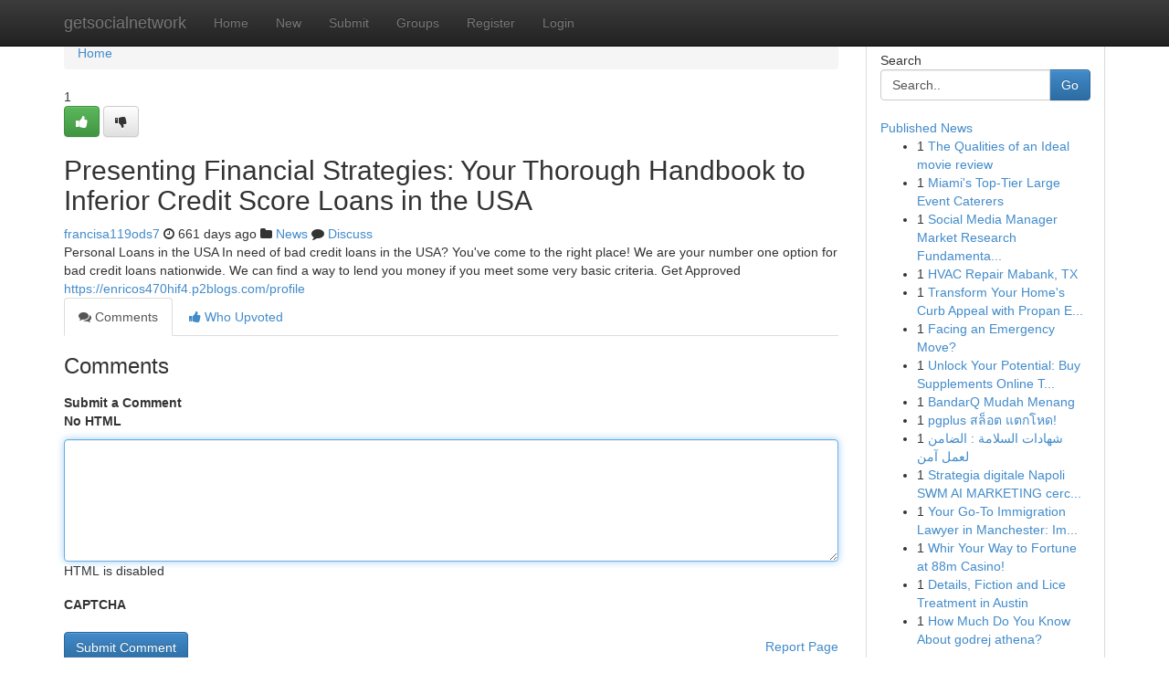

--- FILE ---
content_type: text/html; charset=UTF-8
request_url: https://getsocialnetwork.com/story2247772/presenting-financial-strategies-your-thorough-handbook-to-inferior-credit-score-loans-in-the-usa
body_size: 5100
content:
<!DOCTYPE html>
<html class="no-js" dir="ltr" xmlns="http://www.w3.org/1999/xhtml" xml:lang="en" lang="en"><head>

<meta http-equiv="Pragma" content="no-cache" />
<meta http-equiv="expires" content="0" />
<meta http-equiv="Content-Type" content="text/html; charset=UTF-8" />	
<title>Presenting Financial Strategies: Your Thorough Handbook to Inferior Credit Score Loans in the USA</title>
<link rel="alternate" type="application/rss+xml" title="getsocialnetwork.com &raquo; Feeds 1" href="/rssfeeds.php?p=1" />
<link rel="alternate" type="application/rss+xml" title="getsocialnetwork.com &raquo; Feeds 2" href="/rssfeeds.php?p=2" />
<link rel="alternate" type="application/rss+xml" title="getsocialnetwork.com &raquo; Feeds 3" href="/rssfeeds.php?p=3" />
<link rel="alternate" type="application/rss+xml" title="getsocialnetwork.com &raquo; Feeds 4" href="/rssfeeds.php?p=4" />
<link rel="alternate" type="application/rss+xml" title="getsocialnetwork.com &raquo; Feeds 5" href="/rssfeeds.php?p=5" />
<link rel="alternate" type="application/rss+xml" title="getsocialnetwork.com &raquo; Feeds 6" href="/rssfeeds.php?p=6" />
<link rel="alternate" type="application/rss+xml" title="getsocialnetwork.com &raquo; Feeds 7" href="/rssfeeds.php?p=7" />
<link rel="alternate" type="application/rss+xml" title="getsocialnetwork.com &raquo; Feeds 8" href="/rssfeeds.php?p=8" />
<link rel="alternate" type="application/rss+xml" title="getsocialnetwork.com &raquo; Feeds 9" href="/rssfeeds.php?p=9" />
<link rel="alternate" type="application/rss+xml" title="getsocialnetwork.com &raquo; Feeds 10" href="/rssfeeds.php?p=10" />
<meta name="google-site-verification" content="m5VOPfs2gQQcZXCcEfUKlnQfx72o45pLcOl4sIFzzMQ" /><meta name="Language" content="en-us" />
<meta name="viewport" content="width=device-width, initial-scale=1.0">
<meta name="generator" content="Kliqqi" />

          <link rel="stylesheet" type="text/css" href="//netdna.bootstrapcdn.com/bootstrap/3.2.0/css/bootstrap.min.css">
             <link rel="stylesheet" type="text/css" href="https://cdnjs.cloudflare.com/ajax/libs/twitter-bootstrap/3.2.0/css/bootstrap-theme.css">
                <link rel="stylesheet" type="text/css" href="https://cdnjs.cloudflare.com/ajax/libs/font-awesome/4.1.0/css/font-awesome.min.css">
<link rel="stylesheet" type="text/css" href="/templates/bootstrap/css/style.css" media="screen" />

                         <script type="text/javascript" src="https://cdnjs.cloudflare.com/ajax/libs/modernizr/2.6.1/modernizr.min.js"></script>
<script type="text/javascript" src="https://cdnjs.cloudflare.com/ajax/libs/jquery/1.7.2/jquery.min.js"></script>
<style></style>
<link rel="alternate" type="application/rss+xml" title="RSS 2.0" href="/rss"/>
<link rel="icon" href="/favicon.ico" type="image/x-icon"/>
</head>

<body dir="ltr">

<header role="banner" class="navbar navbar-inverse navbar-fixed-top custom_header">
<div class="container">
<div class="navbar-header">
<button data-target=".bs-navbar-collapse" data-toggle="collapse" type="button" class="navbar-toggle">
    <span class="sr-only">Toggle navigation</span>
    <span class="fa fa-ellipsis-v" style="color:white"></span>
</button>
<a class="navbar-brand" href="/">getsocialnetwork</a>	
</div>
<span style="display: none;"><a href="/forum">forum</a></span>
<nav role="navigation" class="collapse navbar-collapse bs-navbar-collapse">
<ul class="nav navbar-nav">
<li ><a href="/">Home</a></li>
<li ><a href="/new">New</a></li>
<li ><a href="/submit">Submit</a></li>
                    
<li ><a href="/groups"><span>Groups</span></a></li>
<li ><a href="/register"><span>Register</span></a></li>
<li ><a data-toggle="modal" href="#loginModal">Login</a></li>
</ul>
	

</nav>
</div>
</header>
<!-- START CATEGORIES -->
<div class="subnav" id="categories">
<div class="container">
<ul class="nav nav-pills"><li class="category_item"><a  href="/">Home</a></li></ul>
</div>
</div>
<!-- END CATEGORIES -->
	
<div class="container">
	<section id="maincontent"><div class="row"><div class="col-md-9">

<ul class="breadcrumb">
	<li><a href="/">Home</a></li>
</ul>

<div itemscope itemtype="http://schema.org/Article" class="stories" id="xnews-2247772" >


<div class="story_data">
<div class="votebox votebox-published">

<div itemprop="aggregateRating" itemscope itemtype="http://schema.org/AggregateRating" class="vote">
	<div itemprop="ratingCount" class="votenumber">1</div>
<div id="xvote-3" class="votebutton">
<!-- Already Voted -->
<a class="btn btn-default btn-success linkVote_3" href="/login" title=""><i class="fa fa-white fa-thumbs-up"></i></a>
<!-- Bury It -->
<a class="btn btn-default linkVote_3" href="/login"  title="" ><i class="fa fa-thumbs-down"></i></a>


</div>
</div>
</div>
<div class="title" id="title-3">
<span itemprop="name">

<h2 id="list_title"><span>Presenting Financial Strategies: Your Thorough Handbook to Inferior Credit Score Loans in the USA</span></h2></span>	
<span class="subtext">

<span itemprop="author" itemscope itemtype="http://schema.org/Person">
<span itemprop="name">
<a href="/user/francisa119ods7" rel="nofollow">francisa119ods7</a> 
</span></span>
<i class="fa fa-clock-o"></i>
<span itemprop="datePublished">  661 days ago</span>

<script>
$(document).ready(function(){
    $("#list_title span").click(function(){
		window.open($("#siteurl").attr('href'), '', '');
    });
});
</script>

<i class="fa fa-folder"></i> 
<a href="/groups">News</a>

<span id="ls_comments_url-3">
	<i class="fa fa-comment"></i> <span id="linksummaryDiscuss"><a href="#discuss" class="comments">Discuss</a>&nbsp;</span>
</span> 





</div>
</div>
<span itemprop="articleBody">
<div class="storycontent">
	
<div class="news-body-text" id="ls_contents-3" dir="ltr">
Personal Loans in the USA In need of bad credit loans in the USA? You&#039;ve come to the right place! We are your number one option for bad credit loans nationwide. We can find a way to lend you money if you meet some very basic criteria. Get Approved <a id="siteurl" target="_blank" href="https://enricos470hif4.p2blogs.com/profile">https://enricos470hif4.p2blogs.com/profile</a><div class="clearboth"></div> 
</div>
</div><!-- /.storycontent -->
</span>
</div>

<ul class="nav nav-tabs" id="storytabs">
	<li class="active"><a data-toggle="tab" href="#comments"><i class="fa fa-comments"></i> Comments</a></li>
	<li><a data-toggle="tab" href="#who_voted"><i class="fa fa-thumbs-up"></i> Who Upvoted</a></li>
</ul>


<div id="tabbed" class="tab-content">

<div class="tab-pane fade active in" id="comments" >
<h3>Comments</h3>
<a name="comments" href="#comments"></a>
<ol class="media-list comment-list">

<a name="discuss"></a>
<form action="" method="post" id="thisform" name="mycomment_form">
<div class="form-horizontal">
<fieldset>
<div class="control-group">
<label for="fileInput" class="control-label">Submit a Comment</label>
<div class="controls">

<p class="help-inline"><strong>No HTML  </strong></p>
<textarea autofocus name="comment_content" id="comment_content" class="form-control comment-form" rows="6" /></textarea>
<p class="help-inline">HTML is disabled</p>
</div>
</div>


<script>
var ACPuzzleOptions = {
   theme :  "white",
   lang :  "en"
};
</script>

<div class="control-group">
	<label for="input01" class="control-label">CAPTCHA</label>
	<div class="controls">
	<div id="solvemedia_display">
	<script type="text/javascript" src="https://api.solvemedia.com/papi/challenge.script?k=1G9ho6tcbpytfUxJ0SlrSNt0MjjOB0l2"></script>

	<noscript>
	<iframe src="http://api.solvemedia.com/papi/challenge.noscript?k=1G9ho6tcbpytfUxJ0SlrSNt0MjjOB0l2" height="300" width="500" frameborder="0"></iframe><br/>
	<textarea name="adcopy_challenge" rows="3" cols="40"></textarea>
	<input type="hidden" name="adcopy_response" value="manual_challenge"/>
	</noscript>	
</div>
<br />
</div>
</div>

<div class="form-actions">
	<input type="hidden" name="process" value="newcomment" />
	<input type="hidden" name="randkey" value="75578554" />
	<input type="hidden" name="link_id" value="3" />
	<input type="hidden" name="user_id" value="2" />
	<input type="hidden" name="parrent_comment_id" value="0" />
	<input type="submit" name="submit" value="Submit Comment" class="btn btn-primary" />
	<a href="https://remove.backlinks.live" target="_blank" style="float:right; line-height: 32px;">Report Page</a>
</div>
</fieldset>
</div>
</form>
</ol>
</div>
	
<div class="tab-pane fade" id="who_voted">
<h3>Who Upvoted this Story</h3>
<div class="whovotedwrapper whoupvoted">
<ul>
<li>
<a href="/user/francisa119ods7" rel="nofollow" title="francisa119ods7" class="avatar-tooltip"><img src="/avatars/Avatar_100.png" alt="" align="top" title="" /></a>
</li>
</ul>
</div>
</div>
</div>
<!-- END CENTER CONTENT -->


</div>

<!-- START RIGHT COLUMN -->
<div class="col-md-3">
<div class="panel panel-default">
<div id="rightcol" class="panel-body">
<!-- START FIRST SIDEBAR -->

<!-- START SEARCH BOX -->
<script type="text/javascript">var some_search='Search..';</script>
<div class="search">
<div class="headline">
<div class="sectiontitle">Search</div>
</div>

<form action="/search" method="get" name="thisform-search" class="form-inline search-form" role="form" id="thisform-search" >

<div class="input-group">

<input type="text" class="form-control" tabindex="20" name="search" id="searchsite" value="Search.." onfocus="if(this.value == some_search) {this.value = '';}" onblur="if (this.value == '') {this.value = some_search;}"/>

<span class="input-group-btn">
<button type="submit" tabindex="21" class="btn btn-primary custom_nav_search_button" />Go</button>
</span>
</div>
</form>

<div style="clear:both;"></div>
<br />
</div>
<!-- END SEARCH BOX -->

<!-- START ABOUT BOX -->

	


<div class="headline">
<div class="sectiontitle"><a href="/">Published News</a></div>
</div>
<div class="boxcontent">
<ul class="sidebar-stories">

<li>
<span class="sidebar-vote-number">1</span>	<span class="sidebar-article"><a href="https://getsocialnetwork.com/story6535658/the-qualities-of-an-ideal-movie-review" class="sidebar-title">The Qualities of an Ideal movie review</a></span>
</li>
<li>
<span class="sidebar-vote-number">1</span>	<span class="sidebar-article"><a href="https://getsocialnetwork.com/story6535657/miami-s-top-tier-large-event-caterers" class="sidebar-title">Miami&#039;s Top-Tier Large Event Caterers</a></span>
</li>
<li>
<span class="sidebar-vote-number">1</span>	<span class="sidebar-article"><a href="https://getsocialnetwork.com/story6535656/social-media-manager-market-research-fundamentals-explained" class="sidebar-title">Social Media Manager Market Research Fundamenta...</a></span>
</li>
<li>
<span class="sidebar-vote-number">1</span>	<span class="sidebar-article"><a href="https://getsocialnetwork.com/story6535655/hvac-repair-mabank-tx" class="sidebar-title">HVAC Repair Mabank, TX </a></span>
</li>
<li>
<span class="sidebar-vote-number">1</span>	<span class="sidebar-article"><a href="https://getsocialnetwork.com/story6535654/transform-your-home-s-curb-appeal-with-propan-exterior-paint" class="sidebar-title">Transform Your Home&#039;s Curb Appeal with Propan E...</a></span>
</li>
<li>
<span class="sidebar-vote-number">1</span>	<span class="sidebar-article"><a href="https://getsocialnetwork.com/story6535653/facing-an-emergency-move" class="sidebar-title">Facing an Emergency Move?</a></span>
</li>
<li>
<span class="sidebar-vote-number">1</span>	<span class="sidebar-article"><a href="https://getsocialnetwork.com/story6535652/unlock-your-potential-buy-supplements-online-today" class="sidebar-title">Unlock Your Potential: Buy Supplements Online T...</a></span>
</li>
<li>
<span class="sidebar-vote-number">1</span>	<span class="sidebar-article"><a href="https://getsocialnetwork.com/story6535651/bandarq-mudah-menang" class="sidebar-title">BandarQ Mudah Menang</a></span>
</li>
<li>
<span class="sidebar-vote-number">1</span>	<span class="sidebar-article"><a href="https://getsocialnetwork.com/story6535650/pgplus-สล-อต-แตกโหด" class="sidebar-title">pgplus สล็อต แตกโหด!</a></span>
</li>
<li>
<span class="sidebar-vote-number">1</span>	<span class="sidebar-article"><a href="https://getsocialnetwork.com/story6535649/شهادات-السلامة-الضامن-لعمل-آمن" class="sidebar-title">  شهادات السلامة  : الضامن لعمل آمن </a></span>
</li>
<li>
<span class="sidebar-vote-number">1</span>	<span class="sidebar-article"><a href="https://getsocialnetwork.com/story6535648/strategia-digitale-napoli-swm-ai-marketing-cercareclienti-it" class="sidebar-title">Strategia digitale Napoli SWM AI MARKETING cerc...</a></span>
</li>
<li>
<span class="sidebar-vote-number">1</span>	<span class="sidebar-article"><a href="https://getsocialnetwork.com/story6535647/your-go-to-immigration-lawyer-in-manchester-immigration-solicitors4me-unleashed" class="sidebar-title">Your Go-To Immigration Lawyer in Manchester: Im...</a></span>
</li>
<li>
<span class="sidebar-vote-number">1</span>	<span class="sidebar-article"><a href="https://getsocialnetwork.com/story6535646/whir-your-way-to-fortune-at-88m-casino" class="sidebar-title">Whir Your Way to Fortune at 88m Casino!</a></span>
</li>
<li>
<span class="sidebar-vote-number">1</span>	<span class="sidebar-article"><a href="https://getsocialnetwork.com/story6535645/details-fiction-and-lice-treatment-in-austin" class="sidebar-title">Details, Fiction and Lice Treatment in Austin</a></span>
</li>
<li>
<span class="sidebar-vote-number">1</span>	<span class="sidebar-article"><a href="https://getsocialnetwork.com/story6535644/how-much-do-you-know-about-godrej-athena" class="sidebar-title">How Much Do You Know About godrej athena?</a></span>
</li>

</ul>
</div>

<!-- END SECOND SIDEBAR -->
</div>
</div>
</div>
<!-- END RIGHT COLUMN -->
</div></section>
<hr>

<!--googleoff: all-->
<footer class="footer">
<div id="footer">
<span class="subtext"> Copyright &copy; 2026 | <a href="/search">Advanced Search</a> 
| <a href="/">Live</a>
| <a href="/">Tag Cloud</a>
| <a href="/">Top Users</a>
| Made with <a href="#" rel="nofollow" target="_blank">Kliqqi CMS</a> 
| <a href="/rssfeeds.php?p=1">All RSS Feeds</a> 
</span>
</div>
</footer>
<!--googleon: all-->


</div>
	
<!-- START UP/DOWN VOTING JAVASCRIPT -->
	
<script>
var my_base_url='http://getsocialnetwork.com';
var my_kliqqi_base='';
var anonymous_vote = false;
var Voting_Method = '1';
var KLIQQI_Visual_Vote_Cast = "Voted";
var KLIQQI_Visual_Vote_Report = "Buried";
var KLIQQI_Visual_Vote_For_It = "Vote";
var KLIQQI_Visual_Comment_ThankYou_Rating = "Thank you for rating this comment.";


</script>
<!-- END UP/DOWN VOTING JAVASCRIPT -->


<script type="text/javascript" src="https://cdnjs.cloudflare.com/ajax/libs/jqueryui/1.8.23/jquery-ui.min.js"></script>
<link href="https://cdnjs.cloudflare.com/ajax/libs/jqueryui/1.8.23/themes/base/jquery-ui.css" media="all" rel="stylesheet" type="text/css" />




             <script type="text/javascript" src="https://cdnjs.cloudflare.com/ajax/libs/twitter-bootstrap/3.2.0/js/bootstrap.min.js"></script>

<!-- Login Modal -->
<div class="modal fade" id="loginModal" tabindex="-1" role="dialog">
<div class="modal-dialog">
<div class="modal-content">
<div class="modal-header">
<button type="button" class="close" data-dismiss="modal" aria-hidden="true">&times;</button>
<h4 class="modal-title">Login</h4>
</div>
<div class="modal-body">
<div class="control-group">
<form id="signin" action="/login?return=/story2247772/presenting-financial-strategies-your-thorough-handbook-to-inferior-credit-score-loans-in-the-usa" method="post">

<div style="login_modal_username">
	<label for="username">Username/Email</label><input id="username" name="username" class="form-control" value="" title="username" tabindex="1" type="text">
</div>
<div class="login_modal_password">
	<label for="password">Password</label><input id="password" name="password" class="form-control" value="" title="password" tabindex="2" type="password">
</div>
<div class="login_modal_remember">
<div class="login_modal_remember_checkbox">
	<input id="remember" style="float:left;margin-right:5px;" name="persistent" value="1" tabindex="3" type="checkbox">
</div>
<div class="login_modal_remember_label">
	<label for="remember" style="">Remember</label>
</div>
<div style="clear:both;"></div>
</div>
<div class="login_modal_login">
	<input type="hidden" name="processlogin" value="1"/>
	<input type="hidden" name="return" value=""/>
	<input class="btn btn-primary col-md-12" id="signin_submit" value="Sign In" tabindex="4" type="submit">
</div>
    
<hr class="soften" id="login_modal_spacer" />
	<div class="login_modal_forgot"><a class="btn btn-default col-md-12" id="forgot_password_link" href="/login">Forgotten Password?</a></div>
	<div class="clearboth"></div>
</form>
</div>
</div>
</div>
</div>
</div>

<script>$('.avatar-tooltip').tooltip()</script>
<script defer src="https://static.cloudflareinsights.com/beacon.min.js/vcd15cbe7772f49c399c6a5babf22c1241717689176015" integrity="sha512-ZpsOmlRQV6y907TI0dKBHq9Md29nnaEIPlkf84rnaERnq6zvWvPUqr2ft8M1aS28oN72PdrCzSjY4U6VaAw1EQ==" data-cf-beacon='{"version":"2024.11.0","token":"deb9ab3f77b74e4291e15da4069e636d","r":1,"server_timing":{"name":{"cfCacheStatus":true,"cfEdge":true,"cfExtPri":true,"cfL4":true,"cfOrigin":true,"cfSpeedBrain":true},"location_startswith":null}}' crossorigin="anonymous"></script>
</body>
</html>
